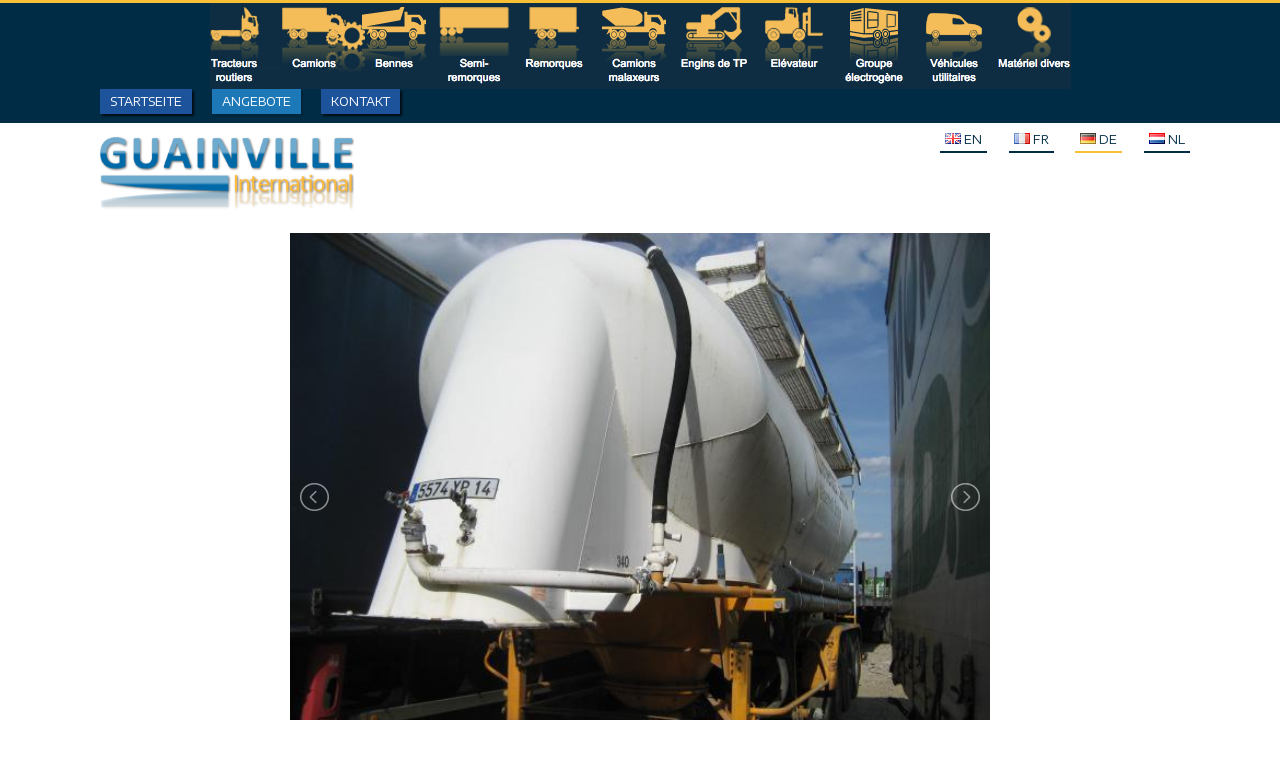

--- FILE ---
content_type: text/html; charset=utf-8
request_url: https://www.guainville-trucks.com/de/spitzer-66978_18.html
body_size: 2196
content:




<!DOCTYPE HTML PUBLIC "-//W3C//DTD HTML 4.01 Transitional//EN" "http://www.w3.org/TR/html4/loose.dtd">
<html>
<head>
<meta http-equiv="content-type" content="text/html; charset=utf-8">
<meta name="description" lang="de" content="Gebraucht Spitzer Siloauflieger in Frankreich auf der guainville-trucks.com. Klicken Sie hier, um mehr Fotos und Fahrzeugdetails zu sehen.">
<meta name="keywords" lang="de" content="">
<title>Spitzer Siloauflieger zum Verkauf - GUAINVILLE INTERNATIONAL</title>
<style>

</style>

<meta name="viewport" content="width=device-width" />
<meta name="google-site-verification" content="VplfWFrV_lWWkGH99YK5bB65UT9593HlWfTGH9j2RPc" />
<meta http-equiv="content-type" content="text/html; charset=utf-8" />
<!-- .css -->
<link rel="stylesheet" href="/reset.css" media="screen" title="no title" />
<link rel="stylesheet" href="/style.css" media="screen" title="no title" />
<!-- .js -->
<script src="https://ajax.googleapis.com/ajax/libs/jquery/1.12.4/jquery.min.js"></script>
<script src="/script.js"></script>
<meta name="google-site-verification" content="jqAiP27iggIsZSDA8ssPuEhcnJd2TWVJrHhaDmiNc5c" />
<!-- font awesome -->
<link href="https://maxcdn.bootstrapcdn.com/font-awesome/4.7.0/css/font-awesome.min.css" rel="stylesheet" integrity="sha384-wvfXpqpZZVQGK6TAh5PVlGOfQNHSoD2xbE+QkPxCAFlNEevoEH3Sl0sibVcOQVnN" crossorigin="anonymous" />
<!-- modernizr -->
<script src="/source/modernizr.custom.js"></script>
<!-- slider -->
<link type="text/css" rel="stylesheet" href="/source/slider.css" />
<script src="/source/slider.js"></script>

<link rel="canonical" href="https://www.alle-lkw.de/auflieger/siloauflieger/spitzer-a1866978.html" />











</head>

<body>


<div id="header">
	<div id="nav">
		<div id="nav-container">
			<ul>
				<li><a class="" href="/de/">Startseite</a></li>
				<li><a class="cur_" href="/de/o">Angebote</a></li>
				<li><a class="" href="/de/c">Kontakt</a></li>
			</ul>
		</div>
	</div>
	<div id="lang">
		<div id="lang-container">
			
			<a class="" href="/"><img src="/source/blank.gif" class="flag flag-gb"> EN</a>
			
			<a class="" href="/fr"><img src="/source/blank.gif" class="flag flag-fr"> FR</a>
			
			<a class="cur_" href="/de"><img src="/source/blank.gif" class="flag flag-de"> DE</a>
			
			<a class="" href="/nl"><img src="/source/blank.gif" class="flag flag-nl"> NL</a>
			
		</div>
	</div>
</div>


<div id="item-content">
	<div id="item-slider">
		<ul class="lightSlider">
			
			<li><img src="https://www.alle-lkw.de/img/Auflieger_Siloauflieger_Spitzer-xxl-1327/1327_1965146673183.jpg"  alt="Siloauflieger Spitzer"/></li>
			
			
			<li><img src="https://www.alle-lkw.de/img/Auflieger_Siloauflieger_Spitzer-xxl-1327/1327_1734649923901.jpg"  alt="Siloauflieger Spitzer"/></li>
			
			
			<li><img src="https://www.alle-lkw.de/img/Auflieger_Siloauflieger_Spitzer-xxl-1327/1327_4265734039518.jpg"  alt="Siloauflieger Spitzer"/></li>
			
			
			<li><img src="https://www.alle-lkw.de/img/Auflieger_Siloauflieger_Spitzer-xxl-1327/1327_5532006964358.jpg"  alt="Siloauflieger Spitzer"/></li>
			
			
			<li><img src="https://www.alle-lkw.de/img/Auflieger_Siloauflieger_Spitzer-xxl-1327/1327_8170869611940.jpg"  alt="Siloauflieger Spitzer"/></li>
			
			
			<li><img src="https://www.alle-lkw.de/img/Auflieger_Siloauflieger_Spitzer-xxl-1327/1327_5280303834742.jpg"  alt="Siloauflieger Spitzer"/></li>
			
			
			<li><img src="https://www.alle-lkw.de/img/Auflieger_Siloauflieger_Spitzer-xxl-1327/1327_4155460997290.jpg"  alt="Siloauflieger Spitzer"/></li>
			
			
			<li><img src="https://www.alle-lkw.de/img/Auflieger_Siloauflieger_Spitzer-xxl-1327/1327_261700864221.jpg"  alt="Siloauflieger Spitzer"/></li>
			
			
		</ul>
	</div>
	<script type="text/javascript">
	$(document).ready(function() {
		$('.lightSlider').lightSlider({
			gallery:false,
			item:1,
			loop:true,
			slideMargin:0
		});
	});
	</script>
	<div id="item-description">
		<h1>Spitzer </h1>
		
		
		<p>Informieren Sie sich über technische Daten von SPITZER  Siloauflieger.
		<p>Lesen Sie die technische Fahrzeugbeschreibung!
		
		
			
			
			<p class="feat">Das Fahrzeug stammt aus dem Jahr 1990.
			
			
		
			
			
			<p class="feat">Gesamtgewicht: 34000 kg.
			
			
		
			
			
			
		
			
			
			<p class="feat">Fahrwerk, Federungsart: Federung: luft, 3-Achse.
			
			
		
			
			
			
		
			
			
			<p class="feat">Karosserie: Für die Beförderung von: Chemikalien.
			
			
		
			
			
			
		
			
			
			
		
			
			
			
		
			
			
			
		
			
			
			
		
			
			
			
		
			
			
			
		
			
			
			<p class="feat">Standpunkt: Frankreich.
			
			
		
		<p>Unsere Spezialisten beraten Sie gerne und finden eine optimale Lösung für Ihre Bedürfnisse.
		<p>Wir wünschen Ihnen viel Glück bei der Fahrzeugsuche und gute Käufe mit GUAINVILLE INTERNATIONAL!
	</div>
</div>



<div id="contact-form">
<h2>Kontakt</h2>


	<div id="t1-dealer">
		
		<a href="https://www.alle-lkw.de/dealers/guainville">GUAINVILLE INTERNATIONAL</a>
	</div>



<form action="" method="POST" autocomplete="off" id="contact-form">
	<input type="hidden" name="l" value="DE">
	<input type="hidden" name="auto_id" value="1866978">
	<input type="hidden" name="diler_id" value="1327">
	<input type="hidden" name="mode" value="send_request">
	<input type="hidden" name="external" value="7">
	<div class="contact-field">
		<label>Ihr Name oder Firmenname</label>
		<input type="text" name="name">
	</div>
	<div class="contact-field ">
		<label>Ihre E-Mail</label>
		<input type="text" name="email" value="">
	</div>
	<div class="contact-field ">
		<label>Nachricht</label>
		<textarea name="comments"></textarea>
	</div>
	<div class="contact-submit">
		<input type="submit" value="Kontaktieren Sie uns">
	</div>
</form>
<script>
$(document).ready(function () {
	var a = Math.floor(Math.random()*2362);
	$("[name=external]").parents("form").prepend('<input type="hidden" name="dizzy" value="'+a+'">')
		.append('<input type="hidden" name="'+a*$("[name=external]").val()+'kf" value="1">');
});
</script>


</div>


<div id="footer">
  <div id="company" class="C8">Copyright © www.guainville-trucks.com 2026</div>
  
  <div id="footer_sw" class="C8"></div>
</div>


<script defer src="https://static.cloudflareinsights.com/beacon.min.js/vcd15cbe7772f49c399c6a5babf22c1241717689176015" integrity="sha512-ZpsOmlRQV6y907TI0dKBHq9Md29nnaEIPlkf84rnaERnq6zvWvPUqr2ft8M1aS28oN72PdrCzSjY4U6VaAw1EQ==" data-cf-beacon='{"version":"2024.11.0","token":"70fe6504021041d8bcee4ac77487e65f","r":1,"server_timing":{"name":{"cfCacheStatus":true,"cfEdge":true,"cfExtPri":true,"cfL4":true,"cfOrigin":true,"cfSpeedBrain":true},"location_startswith":null}}' crossorigin="anonymous"></script>
</body>
</html>


--- FILE ---
content_type: text/css
request_url: https://www.guainville-trucks.com/style.css
body_size: 10467
content:
@import url('https://fonts.googleapis.com/css?family=Encode+Sans+Expanded:200,400,600');
html * {
  -webkit-font-smoothing: antialiased;
  -moz-osx-font-smoothing: grayscale;
}
body {
  font-family: 'Encode Sans Expanded', sans-serif;
  min-width: 600px;
}
a {
  color: #000;
  text-decoration: none;
}
.flag {
  width: 16px;
  height: 11px;
  background: #fcfcfc;
  background: url("/source/flags.png") no-repeat;
}
.flag.flag-nl {
  background-position: -32px -55px;
}
.flag.flag-br {
  background-position: -16px -11px;
}
.flag.flag-ax {
  background-position: -80px 0;
}
.flag.flag-md {
  background-position: -96px -44px;
}
.flag.flag-de {
  background-position: -112px -11px;
}
.flag.flag-me {
  background-position: -112px -44px;
}
.flag.flag-om {
  background-position: -64px -55px;
}
.flag.flag-by {
  background-position: -32px -11px;
}
.flag.flag-it {
  background-position: -112px -33px;
}
.flag.flag-at {
  background-position: -64px 0;
}
.flag.flag-be {
  background-position: -128px 0;
}
.flag.flag-sa {
  background-position: -16px -66px;
}
.flag.flag-cz {
  background-position: -96px -11px;
}
.flag.flag-tr {
  background-position: 0 -77px;
}
.flag.flag-lt {
  background-position: -32px -44px;
}
.flag.flag-no {
  background-position: -48px -55px;
}
.flag.flag-uz {
  background-position: -64px -77px;
}
.flag.flag-sm {
  background-position: -96px -66px;
}
.flag.flag-am {
  background-position: -48px 0;
}
.flag.flag-ie {
  background-position: -48px -33px;
}
.flag.flag-id {
  background-position: -32px -33px;
}
.flag.flag-sj {
  background-position: -64px -66px;
}
.flag.flag-my {
  background-position: -16px -55px;
}
.flag.flag-tm {
  background-position: -128px -66px;
}
.flag.flag-az {
  background-position: -96px 0;
}
.flag.flag-is {
  background-position: -96px -33px;
}
.flag.flag-gr {
  background-position: -128px -22px;
}
.flag.flag-fr {
  background-position: -64px -22px;
}
.flag.flag-gg {
  background-position: -96px -22px;
}
.flag.flag-im {
  background-position: -80px -33px;
}
.flag.flag-hr {
  background-position: 0 -33px;
}
.flag.flag-lv {
  background-position: -64px -44px;
}
.flag.flag-ad {
  background-position: 0 0;
}
.flag.flag-lu {
  background-position: -48px -44px;
}
.flag.flag-ru {
  background-position: 0 -66px;
}
.flag.flag-mc {
  background-position: -80px -44px;
}
.flag.flag-gi {
  background-position: -112px -22px;
}
.flag.flag-dk {
  background-position: -128px -11px;
}
.flag.flag-si {
  background-position: -48px -66px;
}
.flag.flag-ro {
  background-position: -112px -55px;
}
.flag.flag-pt {
  background-position: -96px -55px;
}
.flag.flag-ua {
  background-position: -32px -77px;
}
.flag.flag-tw {
  background-position: -16px -77px;
}
.flag.flag-ch {
  background-position: -64px -11px;
}
.flag.flag-xk {
  background-position: -96px -77px;
}
.flag.flag-cn {
  background-position: -80px -11px;
}
.flag.flag-il {
  background-position: -64px -33px;
}
.flag.flag-mk {
  background-position: -128px -44px;
}
.flag.flag-th {
  background-position: -112px -66px;
}
.flag.flag-se {
  background-position: -32px -66px;
}
.flag.flag-gb {
  background-position: -80px -22px;
}
.flag.flag-uk {
  background-position: -80px -22px;
}
.flag.flag-en {
  background-position: -80px -22px;
}
.flag.flag-ca {
  background-position: -48px -11px;
}
.flag.flag-sk {
  background-position: -80px -66px;
}
.flag.flag-us {
  background-position: -48px -77px;
}
.flag.flag-li {
  background-position: -16px -44px;
}
.flag.flag-va {
  background-position: -80px -77px;
}
.flag.flag-ae {
  background-position: -16px 0;
}
.flag.flag-bg {
  background-position: 0 -11px;
}
.flag.flag-al {
  background-position: -32px 0;
}
.flag.flag-fo {
  background-position: -48px -22px;
}
.flag.flag-ba {
  background-position: -112px 0;
}
.flag.flag-fi {
  background-position: -32px -22px;
}
.flag.flag-ee {
  background-position: 0 -22px;
}
.flag.flag-kz {
  background-position: 0 -44px;
}
.flag.flag-es {
  background-position: -16px -22px;
}
.flag.flag-rs {
  background-position: -128px -55px;
}
.flag.flag-mt {
  background-position: 0 -55px;
}
.flag.flag-je {
  background-position: -128px -33px;
}
.flag.flag-hu {
  background-position: -16px -33px;
}
.flag.flag-pl {
  background-position: -80px -55px;
}
#header-container {
  background: url('bg-header.png') no-repeat top center;
  margin: 0 auto;
  height: 120px;
  max-width: 1100px;
  position: relative;
}
#header-container #logo {
  max-height: 90px;
  margin: 120px 0 0 10px;
  text-align: center;
}
#header {
  background: #002c45;
  border-top: solid 3px #f9c035;
  height: 120px;
}
#header #nav {
  position: absolute;
  bottom: 15px;
  left: 0;
}
#header #nav #nav-container {
  max-width: 400px;
}
#header #nav #nav-container ul {
  align-items: center;
  display: flex;
  justify-content: space-between;
}
#header #nav #nav-container ul li {
  list-style-type: none;
}
#header #nav #nav-container ul li a:link,
#header #nav #nav-container ul li a:visited {
  background: #1d539b;
  box-shadow: 2px 2px 2px 0px rgba(0, 0, 0, 0.75);
  color: #fff;
  font-size: 12px;
  margin: 0 10px;
  padding: 5px 10px;
  text-transform: uppercase;
}
#header #nav #nav-container ul li a:hover,
#header #nav #nav-container ul li a.cur_ {
  background: #1d78b7;
  box-shadow: 2px 2px 2px 0px rgba(0, 0, 0, 0.2);
}
#header #lang {
  position: absolute;
  right: 0;
  bottom: -30px;
  width: 250px;
}
#header #lang #lang-container {
  display: flex;
  justify-content: space-between;
}
#header #lang #lang-container a:link,
#header #lang #lang-container a:visited {
  border-bottom: solid 2px #002c45;
  color: #002c45;
  font-size: 12px;
  padding: 5px;
  text-transform: uppercase;
}
#header #lang #lang-container a:hover,
#header #lang #lang-container a:active,
#header #lang #lang-container a.cur_ {
  border-color: #f9c035;
}
#content {
  font-size: 14px;
  font-weight: 200;
  margin: 0 auto;
  max-width: 1000px;
}
#content #content-container p {
  padding: 5px 0px;
  text-indent: 40px;
}
#content #content-container p:empty {
  display: none;
}
#content #content-container p:first-child {
  padding-top: 100px;
}
#content #content-container p:last-child {
  padding-bottom: 10px;
}
#items {
  margin: 0 auto;
  max-width: 1100px;
}
#items h2 {
  margin: 20px 0 0 40px;
  color: #1b1920;
  font-size: 16px;
  font-weight: 400;
  text-transform: uppercase;
}
#items .ad-list {
  align-items: flex-start;
  display: flex;
  flex-wrap: wrap;
  justify-content: space-around;
  padding: 10px 0px;
  text-align: center;
}
#items .ad-list .ad:link,
#items .ad-list .ad:visited {
  background-color: #fff;
  box-sizing: border-box;
  border: solid 1px #eaeaea;
  margin: 10px;
  min-height: 253px;
  position: relative;
  text-align: center;
  text-decoration: none;
  width: 200px;
}
#items .ad-list .ad:link img,
#items .ad-list .ad:visited img {
  width: 97%;
}
#items .ad-list .ad:hover {
  border: solid 1px #eaeaea;
}
#items .ad-list .ad-preview {
  background-image: url("[data-uri]");
  background-repeat: no-repeat;
  background-position: center;
  float: left;
  min-height: 150px;
  width: 200px;
}
#items .ad-list .ad-content {
  color: #222;
  float: right;
  min-height: 100px;
  width: 200px;
}
#items .ad-list .ad-content .ad-title {
  box-sizing: border-box;
  -moz-box-sizing: border-box;
  -webkit-box-sizing: border-box;
  clear: both;
  color: #222;
  font-size: 12px;
  font-weight: 600;
  overflow: hidden;
  padding: .5em .5em 0em;
  text-overflow: ellipsis;
  text-align: left;
  white-space: nowrap;
}
#items .ad-list .ad-content .ad-cat {
  box-sizing: border-box;
  -moz-box-sizing: border-box;
  -webkit-box-sizing: border-box;
  border-top: 0;
  clear: both;
  font-size: 10px;
  font-weight: 200;
  text-overflow: ellipsis;
  text-align: left;
  text-transform: uppercase;
  overflow: hidden;
  padding: 1em .5em;
  width: 100%;
  white-space: nowrap;
}
#items .ad-list .ad-content .ad-price {
  border-top: solid 1px #eaeaea;
  box-sizing: border-box;
  -moz-box-sizing: border-box;
  -webkit-box-sizing: border-box;
  clear: both;
  font-size: 12px;
  margin-top: 22px;
  padding: .7em;
  text-align: right;
}
#items .ad-list .ad-content .ad-price:empty {
  border-top: none;
}
#items .ad-list .pager {
  clear: both;
  font-size: 13px;
  margin: 20px 0px;
  text-align: center;
  width: 100%;
}
#items .ad-list .pager b {
  background: #eaeaea;
  border: solid 2px #fff;
  border-radius: 40px;
  box-shadow: 0px 0px 0px 1px #eaeaea;
  font-weight: 200;
  margin: .3em;
  padding: .5em .9em;
}
#items .ad-list .pager span {
  background: #fcfcfc;
  border: solid 2px #fff;
  box-shadow: 0px 0px 0px 1px #fcfcfc;
  border-radius: 40px;
  margin: .3em;
  padding: .5em .8em;
}
#items .ad-list .pager a:link,
#items .ad-list .pager a:visited {
  background: #fcfcfc;
  border: solid 2px #fff;
  box-shadow: 0px 0px 0px 1px #eaeaea;
  border-radius: 40px;
  margin: .3em;
  padding: .5em .8em;
  transition: all .2s;
}
#items .ad-list .pager a:hover,
#items .ad-list .pager a.cur_ {
  background: #eaeaea;
  transition: all .2s;
}
#footer {
  align-items: center;
  display: flex;
  flex-wrap: wrap;
  justify-content: center;
  background: #002c45;
  color: #fff;
  clear: both;
  font-size: 12px;
  height: 40px;
  text-align: center;
}
#footer #company,
#footer #powered {
  line-height: 40px;
  overflow: hidden;
  text-overflow: ellipsis;
  text-align: center;
  white-space: nowrap;
  vertical-align: middle;
}
#offers-text {
  font-size: 14px;
  font-weight: 200;
  margin: 100px auto 0;
  max-width: 1000px;
}
#offers-text h1,
#offers-text h2 {
  color: #1b1920;
  font-size: 16px;
  font-weight: 400;
  padding: 20px 0 0 40px;
  text-transform: uppercase;
  text-align: center;
}
#offers-text p {
  padding: 5px 0px;
  text-indent: 40px;
}
#offers-text p:empty {
  display: none;
}
#offers-text ul {
  padding: 0px 40px 5px;
}
#offers-text ul li:before {
  content: "- ";
}
#search-tools {
  margin-top: 100px;
}
#search-tools form {
  background: #fcfcfc;
  border: solid 2px #fff;
  -webkit-box-shadow: 0px 0px 0px 1px #eaeaea;
  -moz-box-shadow: 0px 0px 0px 1px #eaeaea;
  box-shadow: 0px 0px 0px 1px #eaeaea;
  font-size: 12px;
  margin: 0 auto;
  padding: 20px;
  position: relative;
  max-width: 400px;
}
#search-tools form .search-field {
  align-items: flex-start;
  display: flex;
  flex-wrap: wrap;
  flex-direction: column;
  justify-content: space-between;
}
#search-tools form .search-field label {
  font-size: 11px;
  text-transform: uppercase;
}
#search-tools form .search-field .custom-select {
  background: #fff url("/source/select.png") no-repeat 385px 12px;
  -webkit-box-shadow: 0px 0px 0px 1px #fff;
  -moz-box-shadow: 0px 0px 0px 1px #fff;
  box-shadow: 0px 0px 0px 1px #fff;
  border: solid 1px #eaeaea;
  border-radius: 0;
  box-sizing: border-box;
  margin: 3px 0px 7px;
  overflow: hidden;
  width: 400px;
}
#search-tools form .search-field .custom-select select {
  -webkit-appearance: none;
  background: transparent;
  border: 0;
  border-radius: 2px;
  font-size: 13px;
  color: #4f4f4f;
  height: 28px;
  outline: 0;
  padding: 6px 6px;
  width: 400px;
}
#search-tools form .search-field .search-field-inputs input[type="text"] {
  appearance: none;
  -webkit-appearance: none;
  background: #fff;
  -webkit-box-shadow: 0px 0px 0px 1px #fff;
  -moz-box-shadow: 0px 0px 0px 1px #fff;
  box-shadow: 0px 0px 0px 1px #fff;
  border: solid 1px #eaeaea;
  border-radius: 0;
  box-sizing: border-box;
  -moz-box-sizing: border-box;
  -webkit-box-sizing: border-box;
  margin: 3px 0px 7px;
  outline: none;
  padding: 6px 6px;
  width: 193px;
}
#search-tools form input[name="kw"] {
  appearance: none;
  -webkit-appearance: none;
  background: #fff;
  -webkit-box-shadow: 0px 0px 0px 1px #fff;
  -moz-box-shadow: 0px 0px 0px 1px #fff;
  box-shadow: 0px 0px 0px 1px #fff;
  border: solid 1px #eaeaea;
  border-radius: 0;
  box-sizing: border-box;
  -moz-box-sizing: border-box;
  -webkit-box-sizing: border-box;
  margin: 3px 0px 7px;
  outline: none;
  padding: 6px 6px;
  width: 400px;
}
#search-tools form input[type="submit"] {
  appearance: none;
  -webkit-appearance: none;
  background-color: #f3b045;
  border: 0;
  border-bottom: solid 3px #dd8e0e;
  border-radius: 2px;
  color: #fff;
  font-size: 14px;
  font-weight: bold;
  margin-top: 25px;
  padding: 7px;
  text-transform: uppercase;
  width: 100%;
}
#search-tools form input[type="submit"]:hover {
  -webkit-box-shadow: 0px 0px 3px 0px #f3b045;
  -moz-box-shadow: 0px 0px 3px 0px #f3b045;
  box-shadow: 0px 0px 3px 0px #f3b045;
}
#item-content {
  align-items: center;
  margin: 0 auto;
  max-width: 1000px;
}
#item-content #item-slider {
  margin: 100px auto 0;
  padding: 10px;
  width: 70%;
}
#item-content #item-slider img {
  width: 100%;
}
#item-content #item-description {
  font-weight: 200;
  margin: 0 auto 20px;
  position: relative;
  max-width: 800px;
}
#item-content #item-description h1 {
  margin: 20px 0 0 40px;
  color: #1b1920;
  font-size: 16px;
  font-weight: 400;
  text-transform: uppercase;
}
#item-content #item-description .price {
  font-size: 13px;
  font-weight: 200;
  padding: 10px 0 40px 40px;
  text-indent: 0;
}
#item-content #item-description .feat {
  padding: 0em;
  padding-left: 55px;
}
#item-content #item-description .feat:before {
  content: "- ";
}
#item-content #item-description p {
  font-size: 14px;
  font-weight: 300;
  padding: 5px 40px;
  text-indent: 20px;
}
#contact-form {
  margin: 0 auto;
  text-align: center;
  max-width: 800px;
}
#contact-form h2 {
  margin: 20px 0 0 40px;
  color: #1b1920;
  font-size: 16px;
  font-weight: 400;
  text-align: left;
  text-transform: uppercase;
}
#contact-form form {
  background: #fcfcfc;
  border: solid 2px #fff;
  -webkit-box-shadow: 0px 0px 0px 1px #eaeaea;
  -moz-box-shadow: 0px 0px 0px 1px #eaeaea;
  box-shadow: 0px 0px 0px 1px #eaeaea;
  display: inline-block;
  margin: 20px auto 20px;
  padding: 20px 20px;
  position: relative;
  text-align: left;
  width: 400px;
  max-width: 400px;
}
#contact-form form .contact-field {
  align-items: flex-start;
  display: flex;
  flex-wrap: wrap;
  flex-direction: column;
  justify-content: space-between;
}
#contact-form form .contact-field label {
  font-size: 11px;
  text-transform: uppercase;
}
#contact-form form .contact-field input {
  appearance: none;
  -webkit-appearance: none;
  background: #fff;
  -webkit-box-shadow: 0px 0px 0px 1px #fff;
  -moz-box-shadow: 0px 0px 0px 1px #fff;
  box-shadow: 0px 0px 0px 1px #fff;
  border: solid 1px #eaeaea;
  border-radius: 0;
  box-sizing: border-box;
  -moz-box-sizing: border-box;
  -webkit-box-sizing: border-box;
  margin: 3px 0px 7px;
  outline: none;
  padding: 6px 6px;
  width: 100%;
}
#contact-form form .contact-field textarea {
  appearance: none;
  -webkit-appearance: none;
  background: #fff;
  -webkit-box-shadow: 0px 0px 0px 1px #fff;
  -moz-box-shadow: 0px 0px 0px 1px #fff;
  box-shadow: 0px 0px 0px 1px #fff;
  border: solid 1px #eaeaea;
  border-radius: 0;
  box-sizing: border-box;
  -moz-box-sizing: border-box;
  -webkit-box-sizing: border-box;
  font-family: 'Roboto', sans-serif;
  font-size: 11px;
  height: 100px;
  margin: 3px 0px 7px;
  outline: none;
  padding: 6px 6px;
  width: 100%;
  max-width: 400px;
}
#contact-form form input[type="submit"] {
  appearance: none;
  -webkit-appearance: none;
  background-color: #f3b045;
  border: 0;
  border-bottom: solid 3px #dd8e0e;
  border-radius: 2px;
  color: #fff;
  font-size: 14px;
  font-weight: bold;
  margin-top: 25px;
  padding: 7px;
  text-transform: uppercase;
  width: 100%;
}
#contact-form form input[type="submit"]:hover {
  -webkit-box-shadow: 0px 0px 3px 0px #f3b045;
  -moz-box-shadow: 0px 0px 3px 0px #f3b045;
  box-shadow: 0px 0px 3px 0px #f3b045;
}
#contact-info {
  font-size: 13px;
  text-align: left;
  margin: 20px auto 0;
  max-width: 1000px;
}
#contact-info a {
  color: #f9c035;
}
#contact-info p {
  padding: 0px 0px 10px 40px;
}
#contact-info .company-name {
  padding: 100px 0 0 40px;
  color: #1b1920;
  font-size: 15px;
  font-weight: 400;
  text-transform: uppercase;
}
#contact-info .company-adress {
  font-weight: 200;
  padding: 5px 0 20px 40px;
}
#contact-map {
  text-align: center;
  margin: 20px auto 0;
  max-width: 1000px;
}
.impressum {
  font-size: 13px;
  margin: 20px auto;
  max-width: 1000px;
}
.impressum h2 {
  font-size: 15px;
  padding-bottom: 30px;
  text-align: center;
  color: #1b1920;
  font-weight: 600;
  text-transform: uppercase;
}
.impressum h3 {
  font-size: 14px;
  font-weight: 600;
  padding-bottom: 10px;
}
.impressum p {
  margin-bottom: 6px;
}
.impressum .sub {
  width: 100%;
  display: flex;
  justify-content: space-between;
}
.sub-left, .sub-right {
  width: 45%;
}

.impressum ul {
  list-style-type: disc;
  margin-left: 30px;
}


--- FILE ---
content_type: application/javascript
request_url: https://www.guainville-trucks.com/script.js
body_size: -264
content:
$(document).ready(function(){
  //index
  $('#nav, #lang').wrapAll('<div id="header-container"></div>');
  $('#header-container').append('<img id="logo" src="/guainville-logo.png" />');
});
